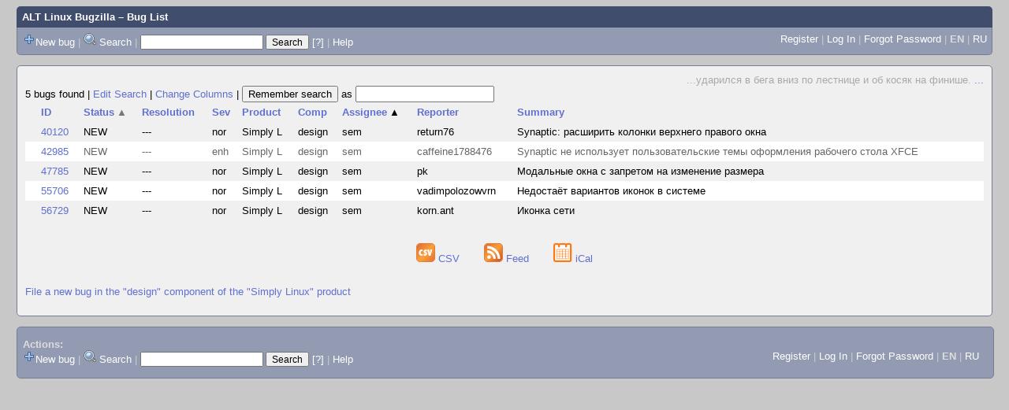

--- FILE ---
content_type: text/html; charset=UTF-8
request_url: https://bugzilla.altlinux.org/buglist.cgi?bug_status=__open__&component=design&product=Simply%20Linux&query_format=advanced&order=assigned_to%2Cbug_status%2Cpriority%2Cbug_id&query_based_on=
body_size: 24762
content:
<!DOCTYPE html>
<html lang="en">
  <head><meta property="og:type" content="website">
<meta property="og:title" content="Bug List">
    <title>Bug List</title>

      <meta http-equiv="Content-Type" content="text/html; charset=UTF-8">

    <meta name="viewport" content="width=device-width, initial-scale=1">

<link href="data/assets/bd08274a1840942c71f498ae60fdabf9.css" rel="stylesheet" type="text/css">



    
<script type="text/javascript" src="data/assets/a7c2f3a028f17a9aa60f56dc9d6e732d.js"></script>

    <script type="text/javascript">
    <!--
        YAHOO.namespace('bugzilla');
        YAHOO.util.Event.addListener = function (el, sType, fn, obj, overrideContext) {
               if ( ("onpagehide" in window || YAHOO.env.ua.gecko) && sType === "unload") { sType = "pagehide"; };
               var capture = ((sType == "focusin" || sType == "focusout") && !YAHOO.env.ua.ie) ? true : false;
               return this._addListener(el, this._getType(sType), fn, obj, overrideContext, capture);
         };
        if ( "onpagehide" in window || YAHOO.env.ua.gecko) {
            YAHOO.util.Event._simpleRemove(window, "unload", 
                                           YAHOO.util.Event._unload);
        }
        
        function unhide_language_selector() { 
            YAHOO.util.Dom.removeClass(
                'lang_links_container', 'bz_default_hidden'
            ); 
        } 
        YAHOO.util.Event.onDOMReady(unhide_language_selector);

        
        var BUGZILLA = {
            param: {
                cookiepath: '\/',
                maxusermatches: 1000
            },
            constant: {
                COMMENT_COLS: 80
            },
            string: {
                

                attach_desc_required:
                    "You must enter a Description for this attachment.",
                component_required:
                    "You must select a Component for this bug.",
                description_required:
                    "You must enter a Description for this bug.",
                short_desc_required:
                    "You must enter a Summary for this bug.",
                version_required:
                    "You must select a Version for this bug."
            }
        };


    if (history && history.replaceState) {
      history.replaceState(null, "Bug List",
                           "buglist.cgi?bug_status=__open__&component=design&order=assigned_to%2Cbug_status%2Cpriority%2Cbug_id&product=Simply%20Linux&query_format=advanced");
      document.title = "Bug List";
    }
    // -->
    </script>

          <script src="js/util.js" type="text/javascript"></script>
          <script src="js/field.js" type="text/javascript"></script>
          <script src="js/TUI.js" type="text/javascript"></script>

    
       <link rel="alternate" 
             type="application/atom+xml" title="Atom feed" 
             href="buglist.cgi?bug_status=__open__&amp;component=design&amp;product=Simply%20Linux&amp;query_format=advanced&amp;title=Bug List&amp;ctype=atom">

    
    <link rel="search" type="application/opensearchdescription+xml"
                       title="ALT Linux Bugzilla" href="./search_plugin.cgi">
    <link rel="shortcut icon" href="images/favicon.svg">
    <link rel="bookmark icon" href="images/favicon.svg" type="image/x-icon">
  </head>

  <body 
        class="bugzilla-altlinux-org yui-skin-sam">

  <div id="header"><div id="banner">
  </div>

    <div id="titles">
      <span id="title"><a href="https://bugzilla.altlinux.org/">ALT Linux Bugzilla</a> &ndash; Bug List</span>


    </div>

    <div id="common_links"><ul class="links">
  <span style="float:left">
  <li><img src="skins/standard/add-16x16.png"><a href="enter_bug.cgi">New bug</a></li>
  <li><span class="separator">| </span><img src="skins/standard/search-16x16.png"> <a href="query.cgi">Search</a></li>

  <li class="form">
    <span class="separator">| </span>
    <form action="buglist.cgi" method="get"
        onsubmit="if (this.quicksearch.value == '')
                  { alert('Please enter one or more search terms first.');
                    return false; } return true;">
    <input type="hidden" id="no_redirect_top" name="no_redirect" value="0">
    <script type="text/javascript">
      if (history && history.replaceState) {
        var no_redirect = document.getElementById("no_redirect_top");
        no_redirect.value = 1;
      }
    </script>
    <input class="txt" type="text" id="quicksearch_top"
           name="quicksearch" aria-labelledby="find_top"
           title="Quick Search" value="">
    <input class="btn" type="submit" value="Search" 
           id="find_top"></form>
  <a href="page.cgi?id=quicksearch.html" title="Quicksearch Help">[?]</a></li>


<li>
        <span class="separator">| </span>
        <a href="page.cgi?id=quicksearch.html" target="_blank">Help</a>
      </li>
  </span>

  <span style="float:right">
      <li id="new_account_container_top">
        <li><a href="createaccount.cgi">Register</a></li>
        <span class="separator">| </span>
      </li>

    <li id="mini_login_container_top">
  <a id="login_link_top" href="buglist.cgi?bug_status=__open__&amp;component=design&amp;product=Simply%20Linux&amp;query_format=advanced&amp;order=assigned_to%2Cbug_status%2Cpriority%2Cbug_id&amp;query_based_on=&amp;GoAheadAndLogIn=1"
     onclick="return show_mini_login_form('_top')">Log In</a>

  <form action="buglist.cgi?bug_status=__open__&amp;component=design&amp;product=Simply%20Linux&amp;query_format=advanced&amp;order=assigned_to%2Cbug_status%2Cpriority%2Cbug_id&amp;query_based_on=" method="POST"
        class="mini_login bz_default_hidden"
        id="mini_login_top">
    <input id="Bugzilla_login_top" required
           name="Bugzilla_login" class="bz_login"
        type="email" placeholder="Email Address">
    <input class="bz_password" name="Bugzilla_password" type="password"
           id="Bugzilla_password_top" required
           placeholder="Password">
    <input type="hidden" name="Bugzilla_login_token"
           value="">
    <input type="submit" name="GoAheadAndLogIn" value="Log in"
            id="log_in_top">
    <a href="#" onclick="return hide_mini_login_form('_top')">[x]</a>
  </form>
  <span class="separator">| </span>
</li>


  <li id="forgot_container_top">
    <a id="forgot_link_top" href="buglist.cgi?bug_status=__open__&amp;component=design&amp;product=Simply%20Linux&amp;query_format=advanced&amp;order=assigned_to%2Cbug_status%2Cpriority%2Cbug_id&amp;query_based_on=&amp;GoAheadAndLogIn=1#forgot"
       onclick="return show_forgot_form('_top')">Forgot Password</a>
    <form action="token.cgi" method="post" id="forgot_form_top"
          class="mini_forgot bz_default_hidden">
      <label for="login_top">Login:</label>
      <input name="loginname" size="20" id="login_top" required
          type="email" placeholder="Your Email Address">
      <input id="forgot_button_top" value="Reset Password" type="submit">
      <input type="hidden" name="a" value="reqpw">
      <input type="hidden" id="token_top" name="token"
             value="1768994245-OJK7zrCwxXNpoHmFSPl7leoFWBnY5v3CKwMM3awS0K8">
      <a href="#" onclick="return hide_forgot_form('_top')">[x]</a>
    </form>
    <span class="separator">| </span>
  </li>
    <li>
      <span class="lang_current">EN</span>
    </li>
    <li><span class="separator"> | </span>
      <a href="#" onclick="set_language('ru');">RU</a>
    </li>
  </span>
  <div style="clear:both"></div>
</ul>
    </div>
  </div>

  <div id="bugzilla-body">

<!--
<div class="bz_query_head">
  <span class="bz_query_timestamp">Wed Jan 21 2026 14:17:24 MSK<br>
  </span>

</div>
-->

  <div id="quip">
    <span class="bz_quip">...ударился в бега вниз по лестнице и об косяк на финише.&nbsp;<a href="quips.cgi">...</a>
    </span>
  </div>


<!--
<a id="search_description_controller" class="bz_default_hidden"
   href="javascript:TUI_toggle_class('search_description')">Hide Search Description</a>

<script type="text/javascript">
  TUI_alternates['search_description'] = 'Show Search Description';
  YAHOO.util.Dom.removeClass('search_description_controller', 
                             'bz_default_hidden');
</script>

<ul class="search_description">
  <li>
    <strong>Status:</strong>
      UNCONFIRMED,
      NEW,
      ASSIGNED,
      REOPENED
  </li>
  <li>
    <strong>Component:</strong>
      design
  </li>
  <li>
    <strong>Product:</strong>
      Simply Linux
  </li>
</ul>
-->





<div class="status-line"><span class="bz_result_count">5 bugs found
  </span>
|

<a href='query.cgi?bug_status=__open__&amp;component=design&amp;product=Simply%20Linux&amp;query_format=advanced'>Edit Search</a>
|
<a href='colchange.cgi?bug_status=__open__&amp;component=design&amp;product=Simply%20Linux&amp;query_format=advanced&amp;query_based_on='>Change Columns</a>
|
    <form method="get" action="buglist.cgi" style="display:inline">
        <input type="submit" id="remember" value="Remember search"> as
        <input type="hidden" name="newquery"
                value="bug_status=__open__&amp;component=design&amp;product=Simply%20Linux&amp;query_format=advanced&amp;order=assigned_to%2Cbug_status%2Cpriority%2Cbug_id">
        <input type="hidden" name="cmdtype" value="doit">
        <input type="hidden" name="remtype" value="asnamed">
        <input type="hidden" name="token" value="1768994245-VXbsRcL9KwnSq7Ecol1hlERU7rVan4NtvfBfBRz1kaI">
        <input type="text" id="save_newqueryname" name="newqueryname" size="20"
                title="New query name" value="">
    </form>
</div>









<script type="text/javascript">
  // navigation
  function go(id) {
    document.location = "show_bug.cgi?id=" + id;
  }
</script>









  <table class="bz_buglist">
    <tr class="bz_buglist_header bz_first_buglist_header">
      <th colspan="1" class="first-child">
        <a href="buglist.cgi?bug_status=__open__&amp;component=design&amp;product=Simply%20Linux&amp;query_format=advanced&amp;order=bug_id%20DESC&amp;query_based_on=">ID</a>
      </th>

<th colspan="1">
    <a href="buglist.cgi?bug_status=__open__&amp;component=design&amp;product=Simply%20Linux&amp;query_format=advanced&amp;order=bug_status%20DESC%2Cassigned_to%2Cpriority%2Cbug_id&amp;query_based_on=">Status<span class="bz_sort_order_secondary">&#x25B2;</span></a>
  </th><th colspan="1">
    <a href="buglist.cgi?bug_status=__open__&amp;component=design&amp;product=Simply%20Linux&amp;query_format=advanced&amp;order=resolution%2Cassigned_to%2Cbug_status%2Cpriority%2Cbug_id&amp;query_based_on=">Resolution</a>
  </th><th colspan="1">
    <a href="buglist.cgi?bug_status=__open__&amp;component=design&amp;product=Simply%20Linux&amp;query_format=advanced&amp;order=bug_severity%2Cassigned_to%2Cbug_status%2Cpriority%2Cbug_id&amp;query_based_on=">Sev</a>
  </th><th colspan="1">
    <a href="buglist.cgi?bug_status=__open__&amp;component=design&amp;product=Simply%20Linux&amp;query_format=advanced&amp;order=product%2Cassigned_to%2Cbug_status%2Cpriority%2Cbug_id&amp;query_based_on=">Product</a>
  </th><th colspan="1">
    <a href="buglist.cgi?bug_status=__open__&amp;component=design&amp;product=Simply%20Linux&amp;query_format=advanced&amp;order=component%2Cassigned_to%2Cbug_status%2Cpriority%2Cbug_id&amp;query_based_on=">Comp</a>
  </th><th colspan="1">
    <a href="buglist.cgi?bug_status=__open__&amp;component=design&amp;product=Simply%20Linux&amp;query_format=advanced&amp;order=assigned_to%20DESC%2Cbug_status%2Cpriority%2Cbug_id&amp;query_based_on=">Assignee<span class="bz_sort_order_primary">&#x25B2;</span></a>
  </th><th colspan="1">
    <a href="buglist.cgi?bug_status=__open__&amp;component=design&amp;product=Simply%20Linux&amp;query_format=advanced&amp;order=reporter%2Cassigned_to%2Cbug_status%2Cpriority%2Cbug_id&amp;query_based_on=">Reporter</a>
  </th><th colspan="1">
    <a href="buglist.cgi?bug_status=__open__&amp;component=design&amp;product=Simply%20Linux&amp;query_format=advanced&amp;order=short_desc%2Cassigned_to%2Cbug_status%2Cpriority%2Cbug_id&amp;query_based_on=">Summary</a>
  </th>


    </tr>


  <tr id="b40120" class="bz_bugitem
             bz_normal             bz_P5             bz_NEW                                                    bz_row_odd clickable_row">

    <td class="first-child bz_id_column">
      <a href="show_bug.cgi?id=40120">40120</a>
      <span class="bz_default_hidden"></span>
    </td>

    <td class="bz_bug_status_column nowrap">
        <span title="NEW">NEW
        </span>
    </td>
    <td class="bz_resolution_column nowrap">
        <span title="---">---
        </span>
    </td>
    <td class="bz_bug_severity_column nowrap">
        <span title="normal">nor
        </span>
    </td>
    <td class="bz_product_column nowrap">
        <span title="Simply Linux">Simply L
        </span>
    </td>
    <td class="bz_component_column nowrap">
        <span title="design">design
        </span>
    </td>
    <td class="bz_assigned_to_column nowrap">
        <span title="sem">sem
        </span>
    </td>
    <td class="bz_reporter_column nowrap">
        <span title="return76">return76
        </span>
    </td>
    <td class="bz_short_desc_column">
        <a href="show_bug.cgi?id=40120">Synaptic: расширить колонки верхнего правого окна        </a>
    </td>

  </tr>

  <tr id="b42985" class="bz_bugitem
             bz_enhancement             bz_P5             bz_NEW                                                    bz_row_even clickable_row">

    <td class="first-child bz_id_column">
      <a href="show_bug.cgi?id=42985">42985</a>
      <span class="bz_default_hidden"></span>
    </td>

    <td class="bz_bug_status_column nowrap">
        <span title="NEW">NEW
        </span>
    </td>
    <td class="bz_resolution_column nowrap">
        <span title="---">---
        </span>
    </td>
    <td class="bz_bug_severity_column nowrap">
        <span title="enhancement">enh
        </span>
    </td>
    <td class="bz_product_column nowrap">
        <span title="Simply Linux">Simply L
        </span>
    </td>
    <td class="bz_component_column nowrap">
        <span title="design">design
        </span>
    </td>
    <td class="bz_assigned_to_column nowrap">
        <span title="sem">sem
        </span>
    </td>
    <td class="bz_reporter_column nowrap">
        <span title="caffeine1788476">caffeine1788476
        </span>
    </td>
    <td class="bz_short_desc_column">
        <a href="show_bug.cgi?id=42985">Synaptic не использует пользовательские темы оформления рабочего стола XFCE        </a>
    </td>

  </tr>

  <tr id="b47785" class="bz_bugitem
             bz_normal             bz_P5             bz_NEW                                                    bz_row_odd clickable_row">

    <td class="first-child bz_id_column">
      <a href="show_bug.cgi?id=47785">47785</a>
      <span class="bz_default_hidden"></span>
    </td>

    <td class="bz_bug_status_column nowrap">
        <span title="NEW">NEW
        </span>
    </td>
    <td class="bz_resolution_column nowrap">
        <span title="---">---
        </span>
    </td>
    <td class="bz_bug_severity_column nowrap">
        <span title="normal">nor
        </span>
    </td>
    <td class="bz_product_column nowrap">
        <span title="Simply Linux">Simply L
        </span>
    </td>
    <td class="bz_component_column nowrap">
        <span title="design">design
        </span>
    </td>
    <td class="bz_assigned_to_column nowrap">
        <span title="sem">sem
        </span>
    </td>
    <td class="bz_reporter_column nowrap">
        <span title="pk">pk
        </span>
    </td>
    <td class="bz_short_desc_column">
        <a href="show_bug.cgi?id=47785">Модальные окна с запретом на изменение размера        </a>
    </td>

  </tr>

  <tr id="b55706" class="bz_bugitem
             bz_normal             bz_P5             bz_NEW                                                    bz_row_even clickable_row">

    <td class="first-child bz_id_column">
      <a href="show_bug.cgi?id=55706">55706</a>
      <span class="bz_default_hidden"></span>
    </td>

    <td class="bz_bug_status_column nowrap">
        <span title="NEW">NEW
        </span>
    </td>
    <td class="bz_resolution_column nowrap">
        <span title="---">---
        </span>
    </td>
    <td class="bz_bug_severity_column nowrap">
        <span title="normal">nor
        </span>
    </td>
    <td class="bz_product_column nowrap">
        <span title="Simply Linux">Simply L
        </span>
    </td>
    <td class="bz_component_column nowrap">
        <span title="design">design
        </span>
    </td>
    <td class="bz_assigned_to_column nowrap">
        <span title="sem">sem
        </span>
    </td>
    <td class="bz_reporter_column nowrap">
        <span title="vadimpolozowvrn">vadimpolozowvrn
        </span>
    </td>
    <td class="bz_short_desc_column">
        <a href="show_bug.cgi?id=55706">Недостаёт вариантов иконок в системе        </a>
    </td>

  </tr>

  <tr id="b56729" class="bz_bugitem
             bz_normal             bz_P5             bz_NEW                                                    bz_row_odd clickable_row">

    <td class="first-child bz_id_column">
      <a href="show_bug.cgi?id=56729">56729</a>
      <span class="bz_default_hidden"></span>
    </td>

    <td class="bz_bug_status_column nowrap">
        <span title="NEW">NEW
        </span>
    </td>
    <td class="bz_resolution_column nowrap">
        <span title="---">---
        </span>
    </td>
    <td class="bz_bug_severity_column nowrap">
        <span title="normal">nor
        </span>
    </td>
    <td class="bz_product_column nowrap">
        <span title="Simply Linux">Simply L
        </span>
    </td>
    <td class="bz_component_column nowrap">
        <span title="design">design
        </span>
    </td>
    <td class="bz_assigned_to_column nowrap">
        <span title="sem">sem
        </span>
    </td>
    <td class="bz_reporter_column nowrap">
        <span title="korn.ant">korn.ant
        </span>
    </td>
    <td class="bz_short_desc_column">
        <a href="show_bug.cgi?id=56729">Иконка сети        </a>
    </td>

  </tr>


</table>














  <div class="buglist_menu">
      <div class="bz_query_buttons">
        <!--
        <form method="post" action="show_bug.cgi">
          <input type="hidden" name="id" value="40120,42985,47785,55706,56729">
          <input type="hidden" name="format" value="multiple">
          <input type="submit" id="long_format" value="Long Format">
        </form>

        -->

        <form method="post" action="show_bug.cgi">
          <input type="hidden" name="ctype" value="xml">
            <input type="hidden" name="id" value="40120">
            <input type="hidden" name="id" value="42985">
            <input type="hidden" name="id" value="47785">
            <input type="hidden" name="id" value="55706">
            <input type="hidden" name="id" value="56729">
          <input type="hidden" name="excludefield" value="attachmentdata">
          <!--
          <button type="submit" id="xml">
            <img src="images/xml.png" width="24" height="24" alt="XML" title="XML Format">
          </button>
          -->
        </form>
      </div>
      <div class="bz_query_links">
        
      </div>

      <br>
  </div>

  <div id=altlinks>
    <ul>
      <li>
        <a href="buglist.cgi?bug_status=__open__&amp;component=design&amp;product=Simply%20Linux&amp;query_format=advanced&amp;ctype=csv&amp;human=1">
          <img title="CSV Format" alt="CSV" src="images/csv.png" height="24" width="24"> CSV
        </a>
      </li>
      <li>
        <a href="buglist.cgi?bug_status=__open__&amp;component=design&amp;product=Simply%20Linux&amp;query_format=advanced&amp;
                 title=Bug%20List&amp;ctype=atom">
        <img title="Feed Format" alt="Feed" src="images/rss.png" height="24" width="24"> Feed
        </a>
      </li>
      <li>
        <a href="buglist.cgi?bug_status=__open__&amp;component=design&amp;product=Simply%20Linux&amp;query_format=advanced&amp;ctype=ics">
          <img title="iCal Format" alt="iCal" src="images/ical.png" height="24" width="24"> iCal
        </a>
      </li>
    </ul>
  </div>


  <p class="bz_query_single_product"><a href="enter_bug.cgi?product=Simply%20Linux&amp;component=design">File
    a new bug
     in the
       "design" component of the
     "Simply Linux" product</a>
  </p>




</div>

    <div id="footer">
      <div class="intro"></div>
<ul id="useful-links">
  <li id="links-actions">
    <div class="label">Actions: </div><ul class="links">
  <span style="float:left">
  <li><img src="skins/standard/add-16x16.png"><a href="enter_bug.cgi">New bug</a></li>
  <li><span class="separator">| </span><img src="skins/standard/search-16x16.png"> <a href="query.cgi">Search</a></li>

  <li class="form">
    <span class="separator">| </span>
    <form action="buglist.cgi" method="get"
        onsubmit="if (this.quicksearch.value == '')
                  { alert('Please enter one or more search terms first.');
                    return false; } return true;">
    <input type="hidden" id="no_redirect_bottom" name="no_redirect" value="0">
    <script type="text/javascript">
      if (history && history.replaceState) {
        var no_redirect = document.getElementById("no_redirect_bottom");
        no_redirect.value = 1;
      }
    </script>
    <input class="txt" type="text" id="quicksearch_bottom"
           name="quicksearch" aria-labelledby="find_bottom"
           title="Quick Search" value="">
    <input class="btn" type="submit" value="Search" 
           id="find_bottom"></form>
  <a href="page.cgi?id=quicksearch.html" title="Quicksearch Help">[?]</a></li>


<li>
        <span class="separator">| </span>
        <a href="page.cgi?id=quicksearch.html" target="_blank">Help</a>
      </li>
  </span>

  <span style="float:right">
      <li id="new_account_container_bottom">
        <li><a href="createaccount.cgi">Register</a></li>
        <span class="separator">| </span>
      </li>

    <li id="mini_login_container_bottom">
  <a id="login_link_bottom" href="buglist.cgi?bug_status=__open__&amp;component=design&amp;product=Simply%20Linux&amp;query_format=advanced&amp;order=assigned_to%2Cbug_status%2Cpriority%2Cbug_id&amp;query_based_on=&amp;GoAheadAndLogIn=1"
     onclick="return show_mini_login_form('_bottom')">Log In</a>

  <form action="buglist.cgi?bug_status=__open__&amp;component=design&amp;product=Simply%20Linux&amp;query_format=advanced&amp;order=assigned_to%2Cbug_status%2Cpriority%2Cbug_id&amp;query_based_on=" method="POST"
        class="mini_login bz_default_hidden"
        id="mini_login_bottom">
    <input id="Bugzilla_login_bottom" required
           name="Bugzilla_login" class="bz_login"
        type="email" placeholder="Email Address">
    <input class="bz_password" name="Bugzilla_password" type="password"
           id="Bugzilla_password_bottom" required
           placeholder="Password">
    <input type="hidden" name="Bugzilla_login_token"
           value="">
    <input type="submit" name="GoAheadAndLogIn" value="Log in"
            id="log_in_bottom">
    <a href="#" onclick="return hide_mini_login_form('_bottom')">[x]</a>
  </form>
  <span class="separator">| </span>
</li>


  <li id="forgot_container_bottom">
    <a id="forgot_link_bottom" href="buglist.cgi?bug_status=__open__&amp;component=design&amp;product=Simply%20Linux&amp;query_format=advanced&amp;order=assigned_to%2Cbug_status%2Cpriority%2Cbug_id&amp;query_based_on=&amp;GoAheadAndLogIn=1#forgot"
       onclick="return show_forgot_form('_bottom')">Forgot Password</a>
    <form action="token.cgi" method="post" id="forgot_form_bottom"
          class="mini_forgot bz_default_hidden">
      <label for="login_bottom">Login:</label>
      <input name="loginname" size="20" id="login_bottom" required
          type="email" placeholder="Your Email Address">
      <input id="forgot_button_bottom" value="Reset Password" type="submit">
      <input type="hidden" name="a" value="reqpw">
      <input type="hidden" id="token_bottom" name="token"
             value="1768994245-OJK7zrCwxXNpoHmFSPl7leoFWBnY5v3CKwMM3awS0K8">
      <a href="#" onclick="return hide_forgot_form('_bottom')">[x]</a>
    </form>
    <span class="separator">| </span>
  </li>
    <li>
      <span class="lang_current">EN</span>
    </li>
    <li><span class="separator"> | </span>
      <a href="#" onclick="set_language('ru');">RU</a>
    </li>
  </span>
  <div style="clear:both"></div>
</ul>
  </li>

  




  
</ul>

      <div class="outro"></div>
    </div>

  </body>
</html>